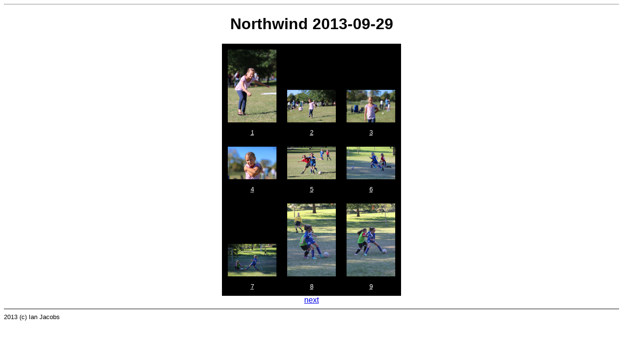

--- FILE ---
content_type: text/html
request_url: https://ianjacobs.org/2013/09/northwind-20130929/
body_size: 966
content:
<!DOCTYPE HTML PUBLIC "-//W3C//DTD HTML 4.0 Transitional//EN"
"http://www.w3.org/TR/REC-html40/loose.dtd">
<html>
<head>
<meta name="generator" content="genepage v1.33, thumbnail page generator. yves@raubacapeu.net">
<meta name="date" content="Tue Oct 1 00:09:25 CDT 2013">
<link rel="top" href="/people/yves/pictures.html">
<link rel="index" href="/people/yves/pictures.html">
<link rel="first" href="Overview.html">
<link rel="last" href="Overview005.html">
<link rel="next" href="Overview001.html">
<title>Northwind 2013-09-29</title>
<style type="text/css">
body {
  background-color: white;
  font-family: Helvetica;
  }

td {
     font-family: Helvetica;
     }
.imgname {
        font-family: Helvetica;
        font-size: small;
        text-align: center;
        color: white;
	width: 100px;
}

p a { color: white }

.dirname {
          color: yellow; 
  font-weight: bold; 
  font-size: large; 
  font-family: helvetica, sans-serif; 
  font-style:italic;
}

.footnote {
        font-family: Helvetica;
        font-size: small;
}
.lindex {
    color: black;
}
@media print {
   .navbar {
        display: none;
   }
}

</style>
</head>
<body bgcolor="white">
<hr>
<h1 align="center">Northwind 2013-09-29</h1>

<center><!-- damn broken browsers... -->
<table border="0" cellpadding="10" bgcolor="black">
<tr>
<td valign="bottom"><a href="Overview-0O4A2436.html"><img src=".small/0O4A2436.png" width="100" border="0" height="150" alt="no description available"></a>
<p class="imgname"><a href="Overview-0O4A2436.html">1</a><br></td>
<td valign="bottom"><a href="Overview-0O4A2441.html"><img src=".small/0O4A2441.png" width="100" border="0" height="67" alt="no description available"></a>
<p class="imgname"><a href="Overview-0O4A2441.html">2</a><br></td>
<td valign="bottom"><a href="Overview-0O4A2446.html"><img src=".small/0O4A2446.png" width="100" border="0" height="67" alt="no description available"></a>
<p class="imgname"><a href="Overview-0O4A2446.html">3</a><br></td>
<tr>
<td valign="bottom"><a href="Overview-0O4A2461.html"><img src=".small/0O4A2461.png" width="100" border="0" height="67" alt="no description available"></a>
<p class="imgname"><a href="Overview-0O4A2461.html">4</a><br></td>
<td valign="bottom"><a href="Overview-0O4A2476.html"><img src=".small/0O4A2476.png" width="100" border="0" height="67" alt="no description available"></a>
<p class="imgname"><a href="Overview-0O4A2476.html">5</a><br></td>
<td valign="bottom"><a href="Overview-0O4A2478.html"><img src=".small/0O4A2478.png" width="100" border="0" height="67" alt="no description available"></a>
<p class="imgname"><a href="Overview-0O4A2478.html">6</a><br></td>
<tr>
<td valign="bottom"><a href="Overview-0O4A2509.html"><img src=".small/0O4A2509.png" width="100" border="0" height="67" alt="no description available"></a>
<p class="imgname"><a href="Overview-0O4A2509.html">7</a><br></td>
<td valign="bottom"><a href="Overview-0O4A2532.html"><img src=".small/0O4A2532.png" width="100" border="0" height="150" alt="no description available"></a>
<p class="imgname"><a href="Overview-0O4A2532.html">8</a><br></td>
<td valign="bottom"><a href="Overview-0O4A2535.html"><img src=".small/0O4A2535.png" width="100" border="0" height="150" alt="no description available"></a>
<p class="imgname"><a href="Overview-0O4A2535.html">9</a><br></td>
</table>
<div class="navbar" align="center"><a href="Overview001.html">next</a></div></center><!-- f* broken browsers --><hr noshade>
<span class="footnote">
2013 (c) Ian Jacobs</span>
</body>
</html>
